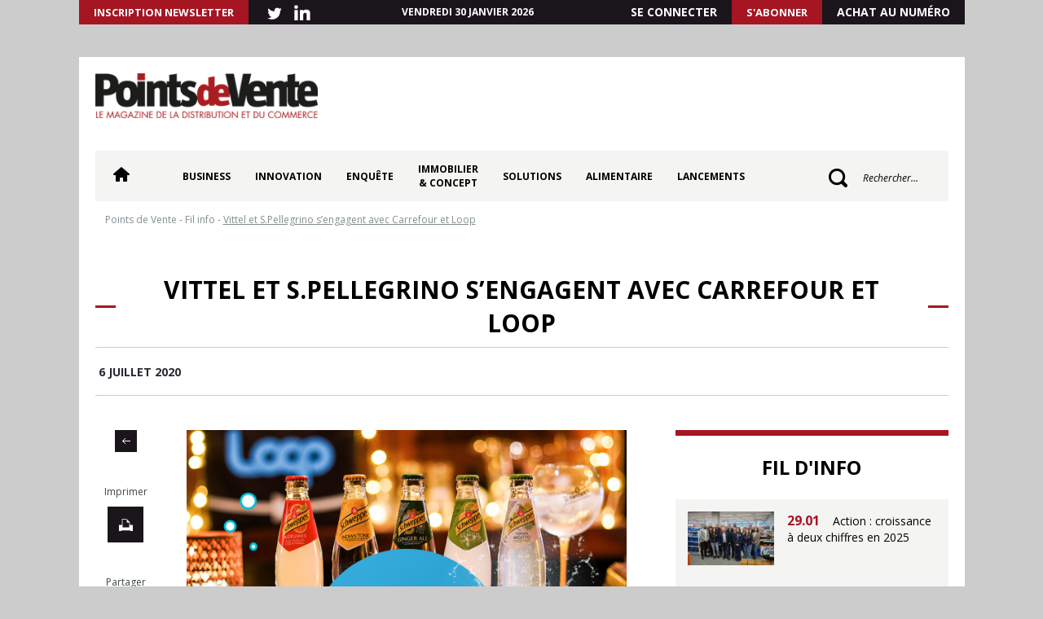

--- FILE ---
content_type: text/html; charset=UTF-8
request_url: https://pointsdevente.fr/fil-info/2020-07-06-vittel-et-s-pellegrino-sengagent-avec-carrefour-et-loop/
body_size: 18710
content:
<!DOCTYPE html>
<html lang="fr-FR">
<head>
	<meta charset="UTF-8">
	<meta name="viewport" content="width=device-width,initial-scale=1,maximum-scale=1">
	<title>Vittel et S.Pellegrino s&#039;engagent avec Carrefour et Loop - Points de Vente</title>
	<link rel="profile" href="https://gmpg.org/xfn/11">
	<link rel="pingback" href="https://pointsdevente.fr/xmlrpc.php">
	<link rel="shortcut icon" href="/favicon.ico" type="image/x-icon">
    <link rel="icon" href="/favicon.ico" type="image/x-icon">
	<meta name='robots' content='index, follow, max-image-preview:large, max-snippet:-1, max-video-preview:-1' />

	<!-- This site is optimized with the Yoast SEO plugin v26.7 - https://yoast.com/wordpress/plugins/seo/ -->
	<link rel="canonical" href="https://pointsdevente.fr/fil-info/2020-07-06-vittel-et-s-pellegrino-sengagent-avec-carrefour-et-loop/" />
	<meta property="og:locale" content="fr_FR" />
	<meta property="og:type" content="article" />
	<meta property="og:title" content="Vittel et S.Pellegrino s&#039;engagent avec Carrefour et Loop - Points de Vente" />
	<meta property="og:description" content="Vittel et S.Pellegrino s’associent à Loop et à Carrefour, pour proposer aux consommateurs une nouvelle approche de consommation grâce au système de consigne Loop, disponible sur la plateforme e-commerce de livraison à domicile de Carrefour, à Paris et en Île-de-France. Vittel et S.Pellegrino sont les premières marques du groupe Nestlé Waters et Nestlé en France [&hellip;]" />
	<meta property="og:url" content="https://pointsdevente.fr/fil-info/2020-07-06-vittel-et-s-pellegrino-sengagent-avec-carrefour-et-loop/" />
	<meta property="og:site_name" content="Points de Vente" />
	<meta property="article:modified_time" content="2021-07-06T06:41:14+00:00" />
	<meta property="og:image" content="https://pointsdevente.fr/wp-content/uploads/VISUEL-ORANGINA-SUNTORY-FRANCE-x-LOOP.png" />
	<meta property="og:image:width" content="1200" />
	<meta property="og:image:height" content="1200" />
	<meta property="og:image:type" content="image/png" />
	<meta name="twitter:card" content="summary_large_image" />
	<meta name="twitter:label1" content="Durée de lecture estimée" />
	<meta name="twitter:data1" content="2 minutes" />
	<!-- / Yoast SEO plugin. -->


<link rel='dns-prefetch' href='//pointsdevente.fr' />
<style id='wp-img-auto-sizes-contain-inline-css' type='text/css'>
img:is([sizes=auto i],[sizes^="auto," i]){contain-intrinsic-size:3000px 1500px}
/*# sourceURL=wp-img-auto-sizes-contain-inline-css */
</style>
<style id='wp-block-library-inline-css' type='text/css'>
:root{--wp-block-synced-color:#7a00df;--wp-block-synced-color--rgb:122,0,223;--wp-bound-block-color:var(--wp-block-synced-color);--wp-editor-canvas-background:#ddd;--wp-admin-theme-color:#007cba;--wp-admin-theme-color--rgb:0,124,186;--wp-admin-theme-color-darker-10:#006ba1;--wp-admin-theme-color-darker-10--rgb:0,107,160.5;--wp-admin-theme-color-darker-20:#005a87;--wp-admin-theme-color-darker-20--rgb:0,90,135;--wp-admin-border-width-focus:2px}@media (min-resolution:192dpi){:root{--wp-admin-border-width-focus:1.5px}}.wp-element-button{cursor:pointer}:root .has-very-light-gray-background-color{background-color:#eee}:root .has-very-dark-gray-background-color{background-color:#313131}:root .has-very-light-gray-color{color:#eee}:root .has-very-dark-gray-color{color:#313131}:root .has-vivid-green-cyan-to-vivid-cyan-blue-gradient-background{background:linear-gradient(135deg,#00d084,#0693e3)}:root .has-purple-crush-gradient-background{background:linear-gradient(135deg,#34e2e4,#4721fb 50%,#ab1dfe)}:root .has-hazy-dawn-gradient-background{background:linear-gradient(135deg,#faaca8,#dad0ec)}:root .has-subdued-olive-gradient-background{background:linear-gradient(135deg,#fafae1,#67a671)}:root .has-atomic-cream-gradient-background{background:linear-gradient(135deg,#fdd79a,#004a59)}:root .has-nightshade-gradient-background{background:linear-gradient(135deg,#330968,#31cdcf)}:root .has-midnight-gradient-background{background:linear-gradient(135deg,#020381,#2874fc)}:root{--wp--preset--font-size--normal:16px;--wp--preset--font-size--huge:42px}.has-regular-font-size{font-size:1em}.has-larger-font-size{font-size:2.625em}.has-normal-font-size{font-size:var(--wp--preset--font-size--normal)}.has-huge-font-size{font-size:var(--wp--preset--font-size--huge)}.has-text-align-center{text-align:center}.has-text-align-left{text-align:left}.has-text-align-right{text-align:right}.has-fit-text{white-space:nowrap!important}#end-resizable-editor-section{display:none}.aligncenter{clear:both}.items-justified-left{justify-content:flex-start}.items-justified-center{justify-content:center}.items-justified-right{justify-content:flex-end}.items-justified-space-between{justify-content:space-between}.screen-reader-text{border:0;clip-path:inset(50%);height:1px;margin:-1px;overflow:hidden;padding:0;position:absolute;width:1px;word-wrap:normal!important}.screen-reader-text:focus{background-color:#ddd;clip-path:none;color:#444;display:block;font-size:1em;height:auto;left:5px;line-height:normal;padding:15px 23px 14px;text-decoration:none;top:5px;width:auto;z-index:100000}html :where(.has-border-color){border-style:solid}html :where([style*=border-top-color]){border-top-style:solid}html :where([style*=border-right-color]){border-right-style:solid}html :where([style*=border-bottom-color]){border-bottom-style:solid}html :where([style*=border-left-color]){border-left-style:solid}html :where([style*=border-width]){border-style:solid}html :where([style*=border-top-width]){border-top-style:solid}html :where([style*=border-right-width]){border-right-style:solid}html :where([style*=border-bottom-width]){border-bottom-style:solid}html :where([style*=border-left-width]){border-left-style:solid}html :where(img[class*=wp-image-]){height:auto;max-width:100%}:where(figure){margin:0 0 1em}html :where(.is-position-sticky){--wp-admin--admin-bar--position-offset:var(--wp-admin--admin-bar--height,0px)}@media screen and (max-width:600px){html :where(.is-position-sticky){--wp-admin--admin-bar--position-offset:0px}}

/*# sourceURL=wp-block-library-inline-css */
</style><style id='global-styles-inline-css' type='text/css'>
:root{--wp--preset--aspect-ratio--square: 1;--wp--preset--aspect-ratio--4-3: 4/3;--wp--preset--aspect-ratio--3-4: 3/4;--wp--preset--aspect-ratio--3-2: 3/2;--wp--preset--aspect-ratio--2-3: 2/3;--wp--preset--aspect-ratio--16-9: 16/9;--wp--preset--aspect-ratio--9-16: 9/16;--wp--preset--color--black: #000000;--wp--preset--color--cyan-bluish-gray: #abb8c3;--wp--preset--color--white: #ffffff;--wp--preset--color--pale-pink: #f78da7;--wp--preset--color--vivid-red: #cf2e2e;--wp--preset--color--luminous-vivid-orange: #ff6900;--wp--preset--color--luminous-vivid-amber: #fcb900;--wp--preset--color--light-green-cyan: #7bdcb5;--wp--preset--color--vivid-green-cyan: #00d084;--wp--preset--color--pale-cyan-blue: #8ed1fc;--wp--preset--color--vivid-cyan-blue: #0693e3;--wp--preset--color--vivid-purple: #9b51e0;--wp--preset--gradient--vivid-cyan-blue-to-vivid-purple: linear-gradient(135deg,rgb(6,147,227) 0%,rgb(155,81,224) 100%);--wp--preset--gradient--light-green-cyan-to-vivid-green-cyan: linear-gradient(135deg,rgb(122,220,180) 0%,rgb(0,208,130) 100%);--wp--preset--gradient--luminous-vivid-amber-to-luminous-vivid-orange: linear-gradient(135deg,rgb(252,185,0) 0%,rgb(255,105,0) 100%);--wp--preset--gradient--luminous-vivid-orange-to-vivid-red: linear-gradient(135deg,rgb(255,105,0) 0%,rgb(207,46,46) 100%);--wp--preset--gradient--very-light-gray-to-cyan-bluish-gray: linear-gradient(135deg,rgb(238,238,238) 0%,rgb(169,184,195) 100%);--wp--preset--gradient--cool-to-warm-spectrum: linear-gradient(135deg,rgb(74,234,220) 0%,rgb(151,120,209) 20%,rgb(207,42,186) 40%,rgb(238,44,130) 60%,rgb(251,105,98) 80%,rgb(254,248,76) 100%);--wp--preset--gradient--blush-light-purple: linear-gradient(135deg,rgb(255,206,236) 0%,rgb(152,150,240) 100%);--wp--preset--gradient--blush-bordeaux: linear-gradient(135deg,rgb(254,205,165) 0%,rgb(254,45,45) 50%,rgb(107,0,62) 100%);--wp--preset--gradient--luminous-dusk: linear-gradient(135deg,rgb(255,203,112) 0%,rgb(199,81,192) 50%,rgb(65,88,208) 100%);--wp--preset--gradient--pale-ocean: linear-gradient(135deg,rgb(255,245,203) 0%,rgb(182,227,212) 50%,rgb(51,167,181) 100%);--wp--preset--gradient--electric-grass: linear-gradient(135deg,rgb(202,248,128) 0%,rgb(113,206,126) 100%);--wp--preset--gradient--midnight: linear-gradient(135deg,rgb(2,3,129) 0%,rgb(40,116,252) 100%);--wp--preset--font-size--small: 13px;--wp--preset--font-size--medium: 20px;--wp--preset--font-size--large: 36px;--wp--preset--font-size--x-large: 42px;--wp--preset--spacing--20: 0.44rem;--wp--preset--spacing--30: 0.67rem;--wp--preset--spacing--40: 1rem;--wp--preset--spacing--50: 1.5rem;--wp--preset--spacing--60: 2.25rem;--wp--preset--spacing--70: 3.38rem;--wp--preset--spacing--80: 5.06rem;--wp--preset--shadow--natural: 6px 6px 9px rgba(0, 0, 0, 0.2);--wp--preset--shadow--deep: 12px 12px 50px rgba(0, 0, 0, 0.4);--wp--preset--shadow--sharp: 6px 6px 0px rgba(0, 0, 0, 0.2);--wp--preset--shadow--outlined: 6px 6px 0px -3px rgb(255, 255, 255), 6px 6px rgb(0, 0, 0);--wp--preset--shadow--crisp: 6px 6px 0px rgb(0, 0, 0);}:where(.is-layout-flex){gap: 0.5em;}:where(.is-layout-grid){gap: 0.5em;}body .is-layout-flex{display: flex;}.is-layout-flex{flex-wrap: wrap;align-items: center;}.is-layout-flex > :is(*, div){margin: 0;}body .is-layout-grid{display: grid;}.is-layout-grid > :is(*, div){margin: 0;}:where(.wp-block-columns.is-layout-flex){gap: 2em;}:where(.wp-block-columns.is-layout-grid){gap: 2em;}:where(.wp-block-post-template.is-layout-flex){gap: 1.25em;}:where(.wp-block-post-template.is-layout-grid){gap: 1.25em;}.has-black-color{color: var(--wp--preset--color--black) !important;}.has-cyan-bluish-gray-color{color: var(--wp--preset--color--cyan-bluish-gray) !important;}.has-white-color{color: var(--wp--preset--color--white) !important;}.has-pale-pink-color{color: var(--wp--preset--color--pale-pink) !important;}.has-vivid-red-color{color: var(--wp--preset--color--vivid-red) !important;}.has-luminous-vivid-orange-color{color: var(--wp--preset--color--luminous-vivid-orange) !important;}.has-luminous-vivid-amber-color{color: var(--wp--preset--color--luminous-vivid-amber) !important;}.has-light-green-cyan-color{color: var(--wp--preset--color--light-green-cyan) !important;}.has-vivid-green-cyan-color{color: var(--wp--preset--color--vivid-green-cyan) !important;}.has-pale-cyan-blue-color{color: var(--wp--preset--color--pale-cyan-blue) !important;}.has-vivid-cyan-blue-color{color: var(--wp--preset--color--vivid-cyan-blue) !important;}.has-vivid-purple-color{color: var(--wp--preset--color--vivid-purple) !important;}.has-black-background-color{background-color: var(--wp--preset--color--black) !important;}.has-cyan-bluish-gray-background-color{background-color: var(--wp--preset--color--cyan-bluish-gray) !important;}.has-white-background-color{background-color: var(--wp--preset--color--white) !important;}.has-pale-pink-background-color{background-color: var(--wp--preset--color--pale-pink) !important;}.has-vivid-red-background-color{background-color: var(--wp--preset--color--vivid-red) !important;}.has-luminous-vivid-orange-background-color{background-color: var(--wp--preset--color--luminous-vivid-orange) !important;}.has-luminous-vivid-amber-background-color{background-color: var(--wp--preset--color--luminous-vivid-amber) !important;}.has-light-green-cyan-background-color{background-color: var(--wp--preset--color--light-green-cyan) !important;}.has-vivid-green-cyan-background-color{background-color: var(--wp--preset--color--vivid-green-cyan) !important;}.has-pale-cyan-blue-background-color{background-color: var(--wp--preset--color--pale-cyan-blue) !important;}.has-vivid-cyan-blue-background-color{background-color: var(--wp--preset--color--vivid-cyan-blue) !important;}.has-vivid-purple-background-color{background-color: var(--wp--preset--color--vivid-purple) !important;}.has-black-border-color{border-color: var(--wp--preset--color--black) !important;}.has-cyan-bluish-gray-border-color{border-color: var(--wp--preset--color--cyan-bluish-gray) !important;}.has-white-border-color{border-color: var(--wp--preset--color--white) !important;}.has-pale-pink-border-color{border-color: var(--wp--preset--color--pale-pink) !important;}.has-vivid-red-border-color{border-color: var(--wp--preset--color--vivid-red) !important;}.has-luminous-vivid-orange-border-color{border-color: var(--wp--preset--color--luminous-vivid-orange) !important;}.has-luminous-vivid-amber-border-color{border-color: var(--wp--preset--color--luminous-vivid-amber) !important;}.has-light-green-cyan-border-color{border-color: var(--wp--preset--color--light-green-cyan) !important;}.has-vivid-green-cyan-border-color{border-color: var(--wp--preset--color--vivid-green-cyan) !important;}.has-pale-cyan-blue-border-color{border-color: var(--wp--preset--color--pale-cyan-blue) !important;}.has-vivid-cyan-blue-border-color{border-color: var(--wp--preset--color--vivid-cyan-blue) !important;}.has-vivid-purple-border-color{border-color: var(--wp--preset--color--vivid-purple) !important;}.has-vivid-cyan-blue-to-vivid-purple-gradient-background{background: var(--wp--preset--gradient--vivid-cyan-blue-to-vivid-purple) !important;}.has-light-green-cyan-to-vivid-green-cyan-gradient-background{background: var(--wp--preset--gradient--light-green-cyan-to-vivid-green-cyan) !important;}.has-luminous-vivid-amber-to-luminous-vivid-orange-gradient-background{background: var(--wp--preset--gradient--luminous-vivid-amber-to-luminous-vivid-orange) !important;}.has-luminous-vivid-orange-to-vivid-red-gradient-background{background: var(--wp--preset--gradient--luminous-vivid-orange-to-vivid-red) !important;}.has-very-light-gray-to-cyan-bluish-gray-gradient-background{background: var(--wp--preset--gradient--very-light-gray-to-cyan-bluish-gray) !important;}.has-cool-to-warm-spectrum-gradient-background{background: var(--wp--preset--gradient--cool-to-warm-spectrum) !important;}.has-blush-light-purple-gradient-background{background: var(--wp--preset--gradient--blush-light-purple) !important;}.has-blush-bordeaux-gradient-background{background: var(--wp--preset--gradient--blush-bordeaux) !important;}.has-luminous-dusk-gradient-background{background: var(--wp--preset--gradient--luminous-dusk) !important;}.has-pale-ocean-gradient-background{background: var(--wp--preset--gradient--pale-ocean) !important;}.has-electric-grass-gradient-background{background: var(--wp--preset--gradient--electric-grass) !important;}.has-midnight-gradient-background{background: var(--wp--preset--gradient--midnight) !important;}.has-small-font-size{font-size: var(--wp--preset--font-size--small) !important;}.has-medium-font-size{font-size: var(--wp--preset--font-size--medium) !important;}.has-large-font-size{font-size: var(--wp--preset--font-size--large) !important;}.has-x-large-font-size{font-size: var(--wp--preset--font-size--x-large) !important;}
/*# sourceURL=global-styles-inline-css */
</style>

<style id='classic-theme-styles-inline-css' type='text/css'>
/*! This file is auto-generated */
.wp-block-button__link{color:#fff;background-color:#32373c;border-radius:9999px;box-shadow:none;text-decoration:none;padding:calc(.667em + 2px) calc(1.333em + 2px);font-size:1.125em}.wp-block-file__button{background:#32373c;color:#fff;text-decoration:none}
/*# sourceURL=/wp-includes/css/classic-themes.min.css */
</style>
<link rel='stylesheet' id='fontawesome-five-css-css' href='https://pointsdevente.fr/wp-content/plugins/accesspress-social-counter/css/fontawesome-all.css?ver=1.9.2' type='text/css' media='all' />
<link rel='stylesheet' id='apsc-frontend-css-css' href='https://pointsdevente.fr/wp-content/plugins/accesspress-social-counter/css/frontend.css?ver=1.9.2' type='text/css' media='all' />
<link rel='stylesheet' id='crp-public-css' href='https://pointsdevente.fr/wp-content/plugins/custom-related-posts/dist/public.css?ver=1.8.0' type='text/css' media='all' />
<link rel='stylesheet' id='lc-bxslider-css' href='https://pointsdevente.fr/wp-content/themes/pdv/css/jquery.bxslider.css?ver=1599133663' type='text/css' media='all' />
<link rel='stylesheet' id='lc-style-css' href='https://pointsdevente.fr/wp-content/themes/pdv/style.css?ver=1757060459' type='text/css' media='all' />
<link rel='stylesheet' id='lc-print-css' href='https://pointsdevente.fr/wp-content/themes/pdv/css/print.css?ver=1599133663' type='text/css' media='print' />
<link rel='stylesheet' id='relevanssi-live-search-css' href='https://pointsdevente.fr/wp-content/plugins/relevanssi-live-ajax-search/assets/styles/style.css?ver=2.5' type='text/css' media='all' />
<link rel='stylesheet' id='sib-front-css-css' href='https://pointsdevente.fr/wp-content/plugins/mailin/css/mailin-front.css?ver=6.9' type='text/css' media='all' />
<script type="text/javascript" src="https://pointsdevente.fr/wp-includes/js/jquery/jquery.min.js?ver=3.7.1" id="jquery-core-js"></script>
<script type="text/javascript" src="https://pointsdevente.fr/wp-includes/js/jquery/jquery-migrate.min.js?ver=3.4.1" id="jquery-migrate-js"></script>
<script type="text/javascript" id="lc-global-js-extra">
/* <![CDATA[ */
var ajaxurl = "https://pointsdevente.fr/wp-admin/admin-ajax.php";
//# sourceURL=lc-global-js-extra
/* ]]> */
</script>
<script type="text/javascript" src="https://pointsdevente.fr/wp-content/themes/pdv/js/global.js?ver=1" id="lc-global-js"></script>
<script type="text/javascript" id="sib-front-js-js-extra">
/* <![CDATA[ */
var sibErrMsg = {"invalidMail":"Veuillez entrer une adresse e-mail valide.","requiredField":"Veuillez compl\u00e9ter les champs obligatoires.","invalidDateFormat":"Veuillez entrer une date valide.","invalidSMSFormat":"Veuillez entrer une num\u00e9ro de t\u00e9l\u00e9phone valide."};
var ajax_sib_front_object = {"ajax_url":"https://pointsdevente.fr/wp-admin/admin-ajax.php","ajax_nonce":"e32daeb90d","flag_url":"https://pointsdevente.fr/wp-content/plugins/mailin/img/flags/"};
//# sourceURL=sib-front-js-js-extra
/* ]]> */
</script>
<script type="text/javascript" src="https://pointsdevente.fr/wp-content/plugins/mailin/js/mailin-front.js?ver=1762162164" id="sib-front-js-js"></script>
<link rel="https://api.w.org/" href="https://pointsdevente.fr/wp-json/" /><link rel="EditURI" type="application/rsd+xml" title="RSD" href="https://pointsdevente.fr/xmlrpc.php?rsd" />
<meta name="generator" content="WordPress 6.9" />
<link rel='shortlink' href='https://pointsdevente.fr/?p=104553' />

<!-- This site is using AdRotate Professional v5.26.1 to display their advertisements - https://ajdg.solutions/ -->
<!-- AdRotate CSS -->
<style type="text/css" media="screen">
	.g { margin:0px; padding:0px; overflow:hidden; line-height:1; zoom:1; }
	.g img { height:auto; }
	.g-col { position:relative; float:left; }
	.g-col:first-child { margin-left: 0; }
	.g-col:last-child { margin-right: 0; }
	.g-wall { display:block; position:fixed; left:0; top:0; width:100%; height:100%; z-index:-1; }
	.woocommerce-page .g, .bbpress-wrapper .g { margin: 20px auto; clear:both; }
	@media only screen and (max-width: 480px) {
		.g-col, .g-dyn, .g-single { width:100%; margin-left:0; margin-right:0; }
		.woocommerce-page .g, .bbpress-wrapper .g { margin: 10px auto; }
	}
</style>
<!-- /AdRotate CSS -->



<script type="application/ld+json" class="saswp-schema-markup-output">
[{"@context":"https:\/\/schema.org\/","@type":"BreadcrumbList","@id":"https:\/\/pointsdevente.fr\/fil-info\/2020-07-06-vittel-et-s-pellegrino-sengagent-avec-carrefour-et-loop\/#breadcrumb","itemListElement":[{"@type":"ListItem","position":1,"item":{"@id":"https:\/\/pointsdevente.fr","name":"Points de Vente"}},{"@type":"ListItem","position":2,"item":{"@id":"https:\/\/pointsdevente.fr\/fil-info\/","name":"Fil info"}},{"@type":"ListItem","position":3,"item":{"@id":"https:\/\/pointsdevente.fr\/fil-info\/2020-07-06-vittel-et-s-pellegrino-sengagent-avec-carrefour-et-loop\/","name":"Vittel et S.Pellegrino  s&#8217;engagent avec Carrefour et Loop"}}]},

{"@context":"https:\/\/schema.org\/","@type":"NewsArticle","@id":"https:\/\/pointsdevente.fr\/fil-info\/2020-07-06-vittel-et-s-pellegrino-sengagent-avec-carrefour-et-loop\/#newsarticle","url":"https:\/\/pointsdevente.fr\/fil-info\/2020-07-06-vittel-et-s-pellegrino-sengagent-avec-carrefour-et-loop\/","headline":"Vittel et S.Pellegrino  s&#8217;engagent avec Carrefour et Loop","mainEntityOfPage":"https:\/\/pointsdevente.fr\/fil-info\/2020-07-06-vittel-et-s-pellegrino-sengagent-avec-carrefour-et-loop\/","datePublished":"2020-07-06T09:51:14+02:00","dateModified":"2021-07-06T08:41:14+02:00","description":"Vittel et S.Pellegrino s\u2019associent \u00e0 Loop et \u00e0 Carrefour, pour proposer aux consommateurs une nouvelle approche de consommation gr\u00e2ce au syst\u00e8me de consigne Loop, disponible sur la plateforme e-commerce de livraison \u00e0 domicile de Carrefour, \u00e0 Paris et en \u00cele-de-France. Vittel et S.Pellegrino sont les premi\u00e8res marques du groupe Nestl\u00e9 Waters et Nestl\u00e9 en France","articleSection":"","articleBody":"Vittel et S.Pellegrino s\u2019associent \u00e0 Loop et \u00e0 Carrefour, pour proposer aux consommateurs une nouvelle approche de consommation gr\u00e2ce au syst\u00e8me de consigne Loop, disponible sur la plateforme e-commerce de livraison \u00e0 domicile de Carrefour, \u00e0 Paris et en \u00cele-de-France. Vittel et S.Pellegrino sont les premi\u00e8res marques du groupe Nestl\u00e9 Waters et Nestl\u00e9 en France \u00e0 rejoindre Carrefour et Loop dans cette d\u00e9marche innovante. Les bouteilles d\u2019eau min\u00e9rale naturelle Vittel et S.Pellegrino 1L verre seront disponibles sur le site internet carrefour.fr pour une livraison \u00e0 domicile \u00e0 Paris ou en \u00cele-de-France. Une fois consomm\u00e9es, les bouteilles seront ensuite collect\u00e9es, nettoy\u00e9es, re-remplies et disponibles \u00e0 nouveau sur la plateforme. Vittel et S.Pellegrino \u00e0 l\u2019\u00e8re d\u2019un nouveau mode de consommation  Syst\u00e8me de consigne inclus  Ce dispositif initi\u00e9 par Loop est rendu possible gr\u00e2ce \u00e0 la mise en place d\u2019un syst\u00e8me de consigne dont le montant (0,21\u20ac TTC) est inclus dans le prix d\u2019achat et rendu au consommateur une fois la bouteille retourn\u00e9e. \u00ab L\u2019arriv\u00e9e de Vittel et S.Pellegrino sur cette plateforme d\u2019e-commerce nous ouvre de nouvelles perspectives de distribution pour la consommation \u00e0 domicile en s\u2019appuyant sur l\u2019\u00e9conomie du r\u00e9emploi. Cette collaboration illustre notre volont\u00e9 d\u2019accompagner nos clients dans tout projet commercial innovant s\u2019inscrivant au c\u0153ur de nos engagements RSE\u00bb, a d\u00e9clar\u00e9 Franck Issayan, Directeur Commercial de Nestl\u00e9 Waters. En parall\u00e8le de ce nouveau partenariat qui met en valeur les formats en verre consign\u00e9, Nestl\u00e9 Waters continue d\u2019engager ses marques dans une d\u00e9marche d\u2019\u00e9conomie circulaire avec l\u2019int\u00e9gration de mati\u00e8re plastique recycl\u00e9e dans ses emballages. Les derniers exemples sont les lancements de Vittel 75 cl et 2L compos\u00e9s \u00e0 100%* de plastique recycl\u00e9 (rPET) \u2013 et toujours 100 % recyclables \u2013 issus de bouteilles tri\u00e9es et recycl\u00e9es.  100% recyclables ou r\u00e9utilisables  L\u2019ensemble de ces actions a pour ambition de favoriser un cercle vertueux o\u00f9 les bouteilles ne deviennent jamais des d\u00e9chets mais de nouvelles ressources. \u00ab Ce partenariat avec Carrefour et Loop, proposant \u00e0 nos consommateurs des bouteilles en verre consign\u00e9es, est un nouvel exemple d\u2019actions men\u00e9es par Nestl\u00e9 Waters en faveur d\u2019une \u00e9conomie circulaire. L\u2019ensemble de nos \u00e9quipes se mobilise pour explorer toutes les pistes afin de diminuer l\u2019impact environnemental de nos packagings. \u00bb a affirm\u00e9 Fran\u00e7oise Bresson, Directrice RSE et communication de Nestl\u00e9 Waters. Une gamme Nestl\u00e9 Waters d\u00e9j\u00e0 \u00e0 l\u2019\u00e8re de l\u2019\u00e9conomie circulaire R\u00e9duire l\u2019empreinte environnementale de ses emballages : une priorit\u00e9 pour Nestl\u00e9 Waters. Cet engagement s\u2019applique tout au long du cycle de vie du produit : de la conception d\u2019emballages 100 % recyclables ou r\u00e9utilisables \u00e0 la gestion de la fin de vie des produits.","keywords":"","name":"Vittel et S.Pellegrino  s&#8217;engagent avec Carrefour et Loop","thumbnailUrl":"https:\/\/pointsdevente.fr\/wp-content\/uploads\/VISUEL-ORANGINA-SUNTORY-FRANCE-x-LOOP-150x150.png","wordCount":"423","timeRequired":"PT1M52S","mainEntity":{"@type":"WebPage","@id":"https:\/\/pointsdevente.fr\/fil-info\/2020-07-06-vittel-et-s-pellegrino-sengagent-avec-carrefour-et-loop\/"},"author":{"@type":"Person","name":"C\u00e9cile","url":"https:\/\/pointsdevente.fr\/author\/cbuffard_admin\/","sameAs":[],"image":{"@type":"ImageObject","url":"https:\/\/secure.gravatar.com\/avatar\/863eef60846af201da2dd06e18cbb96a6bc946e5d64c89556101f78eb151361c?s=96&d=mm&r=g","height":96,"width":96}},"editor":{"@type":"Person","name":"C\u00e9cile","url":"https:\/\/pointsdevente.fr\/author\/cbuffard_admin\/","sameAs":[],"image":{"@type":"ImageObject","url":"https:\/\/secure.gravatar.com\/avatar\/863eef60846af201da2dd06e18cbb96a6bc946e5d64c89556101f78eb151361c?s=96&d=mm&r=g","height":96,"width":96}},"publisher":{"@type":"Organization","name":"Points de Vente","url":"https:\/\/pointsdevente.fr","logo":{"@type":"ImageObject","url":"https:\/\/pointsdevente.fr\/wp-content\/uploads\/logo.png","width":286,"height":58}},"image":[{"@type":"ImageObject","@id":"https:\/\/pointsdevente.fr\/fil-info\/2020-07-06-vittel-et-s-pellegrino-sengagent-avec-carrefour-et-loop\/#primaryimage","url":"https:\/\/pointsdevente.fr\/wp-content\/uploads\/VISUEL-ORANGINA-SUNTORY-FRANCE-x-LOOP.png","width":"1200","height":"1200"},{"@type":"ImageObject","url":"https:\/\/pointsdevente.fr\/wp-content\/uploads\/VISUEL-ORANGINA-SUNTORY-FRANCE-x-LOOP-1200x900.png","width":"1200","height":"900"},{"@type":"ImageObject","url":"https:\/\/pointsdevente.fr\/wp-content\/uploads\/VISUEL-ORANGINA-SUNTORY-FRANCE-x-LOOP-1200x675.png","width":"1200","height":"675"},{"@type":"ImageObject","url":"https:\/\/pointsdevente.fr\/wp-content\/uploads\/VISUEL-ORANGINA-SUNTORY-FRANCE-x-LOOP.png","width":"1200","height":"1200"}]}]
</script>

<style type="text/css">.crp-list{
	display: flex;
  	align-items: flex-start;
  	justify-content: space-between;
  	margin-bottom: 40px;
  	flex-direction: column;
}

.crp-list li{
	width: 100%;
}

.crp-list-title{
    font-weight: bold!important;
    font-size: 26px!important;
    padding-top: 25px;
    padding-bottom: 30px;
    color: #000!important;
      font-family: 'Open Sans', sans-serif;
  text-transform: inherit!important;
  font-style: italic!important
}

.crp-list-item-image img{
  margin:0
}

.crp-list-item-image a:hover img{
	-webkit-transform: scale(1);
	transform: scale(1);
	-webkit-transition: .3s ease-in-out;
	transition: .3s ease-in-out;
}

.crp-list-item-image a:hover img{
	-webkit-transform: scale(1.1);
	transform: scale(1.1);
}

.crp-list-item-title{
	margin-left: 15px!important;
  	font-weight: bold!important;
  	font-style:italic!important; 
    color: #a61522!important;
    font-size: 22px!important;
  	display: flex;
  	align-items: center;
    line-height: 21px!important;
}

.crp-list-item-title a{
    color: #a61522!important;
}

.crp-list-item-title a:hover{
	color: #a61522
}

@media screen and (min-width: 1024px){
  .crp-list li{
 	flex-direction: row!important;
}
}
</style>		<style type="text/css" id="wp-custom-css">
			/* BREVO */

input.sib-email-area{
		background: #fff;
    -webkit-appearance: none;
    font-family: 'Open Sans', sans-serif;
    font-size: 14px;
    color: #000;
		padding: 5px 5px 5px 15px;
	  width: 100%;
    height: 42px;
    border: 1px solid #fff;
}

.sib-default-btn{
	font-size: 14px!important;
    font-weight: bold!important;
    color: #fff!important²;
    padding: 10px 27px!important;
    border: 10px solid #fff!important;
	height: auto!important;
    text-transform: uppercase;
    background: #a61522!important;
    cursor: pointer!important;
    display: inline-block;
}

/* SIDEBAR */

.a-26{
	margin-top: 30px;
	margin-bottom: 30px;
}

#block-pub-2 ul{
		margin-top: 100px;
}
.g-6{
	margin: auto;
}

#header .wrap{
	margin-top: 40px;	
}

body:not(.home) #sidebar .encart{
	display: flex;
	align-items: center;
	justify-content: flex-start;
	flex-direction: column;
}

body:not(.home) #sidebar .encart aside:nth-child(2){
	margin-top: 100px;
}

body.category .sidebar > #sidebar, body.single .sidebar > #sidebar, body.page .sidebar > #sidebar{
background-color: transparent;
}

#sidebar .related{margin-bottom: 30px;}

#sidebar .vrsdlhaqkb > div{text-align: center;}

body.single-au_quotidien #sidebar .quotidien .ticker{background-color: #f4f4f2 }

.widget_execphp{
	margin-bottom: 10px;
}

.widget_execphp #sidebar, .widget_execphp #sidebar .pad{
	background-color: #000!important;
}

.widget_execphp #sidebar .titre{
	color: #fff
}

body.category #sidebar .apsa-embed-cont, body.single #sidebar .apsa-embed-cont, body.page #sidebar .apsa-embed-cont{
	height: inherit!important;
	margin-bottom: 30px;
}

/*** FIL INFO ***/

body.home #slider img{
	width: 202px;
	height: 135px;
}

/* MESSAGE TEMPORAIRE */

#message-temporaire{
	display: none;
}

/*** ARTICLE HOME ***/

body.home .categorie .wrap > .row .post .img{
	height: 223.25px;
}

body.home .categorie .wrap > .row .post .img a{
	display: flex;
	align-items: flex-end;
	justify-content: center;
}

/*** CONTENT LISTE ***/

.single-content .content .titre a{
	font-size: 26px;
	color: #a61522;
	line-height: 26px;
	font-weight: bold;
}

.post .chef{
	font-size: 18px!important;
	color: #1a151a;
	font-weight: normal;
}

/*** ARTICLE LIES ***/

body.single #related .post .img{
	flex: 1;
}

body.single #related .post .img img{
	height: 110px;
}

body.single #related .post .body{
	flex: 2;
}

#block-crp{
	background: #fafafb;
    padding-bottom: 46px;
    border-bottom: 3px solid #9a1513;
	padding-left: 10px;
	padding-right: 10px;
}

/*** FOOTER ***/

.rs-footer img{
	width: 16px;
	height: 16px;
}

/*** RESPONSIVE ***/

@media screen and (max-width: 480px){
	#message-temporaire{
		margin-top: 60px;
	}
}

@media screen and (max-width: 767px){
	html, body{
		background-color: transparent!important;
	}
}

@media screen and (min-width: 768px){
	#header .relevanssi-live-search-results{
		top: 65px!important;
		left: -296px!important;
		width: 400px!important;
	}
	
	#content .relevanssi-live-search-results{
		top: 100px!important;
		left: 0!important;
	}
}

#search_results #content{
	width: 100%!important;
}		</style>
			<link href="https://fonts.googleapis.com/css?family=Open+Sans:300,400,400i,600,600i,700,800" rel="stylesheet"> 
	<link rel="icon" href="/favicon.ico" type="image/x-icon; charset=binary">
	<!-- Google Tag Manager -->
<script>(function(w,d,s,l,i){w[l]=w[l]||[];w[l].push({'gtm.start':
new Date().getTime(),event:'gtm.js'});var f=d.getElementsByTagName(s)[0],
j=d.createElement(s),dl=l!='dataLayer'?'&l='+l:'';j.async=true;j.src=
'https://www.googletagmanager.com/gtm.js?id='+i+dl;f.parentNode.insertBefore(j,f);
})(window,document,'script','dataLayer','GTM-WXH82J6');</script>
<!-- End Google Tag Manager -->
<script>
  (function(i,s,o,g,r,a,m){i['GoogleAnalyticsObject']=r;i[r]=i[r]||function(){
  (i[r].q=i[r].q||[]).push(arguments)},i[r].l=1*new Date();a=s.createElement(o),
  m=s.getElementsByTagName(o)[0];a.async=1;a.src=g;m.parentNode.insertBefore(a,m)
  })(window,document,'script','https://www.google-analytics.com/analytics.js','ga');

    ga('create', 'UA-135444243-1', 'auto');
  ga('set', 'dimension1', 'Invité');
    ga('create', 'UA-5892139-2', 'auto','clientTracker');
  ga('clientTracker.set', 'dimension1', 'Invité');
  
      	ga('send', 'pageview');
  	ga('clientTracker.send', 'pageview');
  </script>


<!-- Global site tag (gtag.js) - Google Analytics -->
<script async src="https://www.googletagmanager.com/gtag/js?id=UA-135444243-1"></script>
<script>
  window.dataLayer = window.dataLayer || [];
  function gtag(){dataLayer.push(arguments);}
  gtag('js', new Date());

  gtag('config', 'UA-135444243-1');
</script>	

<!-- ouverture nouvelle onglet ' _blank' conflit -->
<script> 
    function newTab() { 
   		window.open('https://www.boutiquepointsdevente.fr/', '_blank', 'toolbar=0,location=0,menubar=0'); 
    } 
</script> 

<script type="text/javascript">
(function(){
  var s = document.createElement('script');
  s.type = 'text/javascript';
  s.async = true;
  s.src = 'https://a1.adform.net/adfscript/?bn=85474185';
  var h = document.getElementsByTagName('head')[0] || document.body;
  h.appendChild(s);
})();
</script>

</head>

<body class="wp-singular au_quotidien-template-default single single-au_quotidien postid-104553 wp-theme-pdv nolog">

<!-- Google Tag Manager (noscript) -->
<noscript><iframe src="https://www.googletagmanager.com/ns.html?id=GTM-WXH82J6"
height="0" width="0" style="display:none;visibility:hidden"></iframe></noscript>
<!-- End Google Tag Manager (noscript) -->
	
	
<div id="overallcache"></div>	
<!-- Soit il n&#039;y a pas de bannières, ils sont desactivées ou pas qualifiées pour cet endroit! --> 
<div id="wrap">
<p id="message-temporaire" style="line-height: 15px;background-color: #fff;color: #000;font-size: 13px;font-weight: 600;text-align: center;padding: 3px 8px">Dû à des opérations de maintenance, il est possible que notre site rencontre temporairement des problèmes de fonctionnement ou de connexion pour nos abonnés. Nous nous en excusons et vous invitons à nous contacter pour tous problèmes.</p>
	<div id="sitetop">	
		<div class="fondg"></div>
		<div class="wrap">
			<div class="left">
				<div class="triggermobile">menu</div>
				<a href="" class="nl btn popuptrigger" rel=".newsletter">INSCRIPTION NEWSLETTER</a>
				<!-- Update nicowebmaster 17-11-20
					<a class="network fb" href="#" target="_blank"></a>
					<a target="_blank" class="network google" href=""></a><a target="_blank" class="network rss" href="https://pointsdevente.fr/feed/"></a>
				-->
				<a target="_blank" class="network twitter" href="https://twitter.com/PointsdeVente"></a>
				<a target="_blank" class="network" href="https://www.linkedin.com/company/hhhh"><img src="/wp-content/themes/pdv/images/linkedin.png" width="25" height="25" alt="Linkedin Pointsdevente" title="Linkedin Pointsdevente" /></a>
			</div>
			<div class="center">vendredi 30 janvier 2026</div>
			<div class="right">
									<a class="btn popuptrigger" rel=".login" href="">Se connecter</a><a class="jaune btn" id="abonnement-header" href="https://www.boutiquepointsdevente.fr" target="_blank">S'abonner</a><a class="btn" href="https://www.boutiquepointsdevente.fr/common/categories/5501" target="_blank">Achat au numéro</a>
							</div>
		</div>
		<div class="fondd"></div>
	</div>
	
	<div id="headermobile">
		<div class="wrap">
		<div class="top">
			<div class="triggermobile">menu</div>
			<a href="/" class="home"></a>
							<a class="abo" href="https://www.boutiquepointsdevente.fr">Je m'abonne</a>
				<a class="user popuptrigger" href="" rel=".login"></a>
					</div>
		<div class="bottom">
			<div class="search"><span class="ico"></span>
				<div class="searchform">
					<form role="search" method="get" class="search-form" action="https://pointsdevente.fr/">
				<label>
					<span class="screen-reader-text">Rechercher :</span>
					<input type="search" class="search-field" placeholder="Rechercher…" value="" name="s" data-rlvlive="true" data-rlvparentel="#rlvlive_1" data-rlvconfig="default" />
				</label>
				<input type="submit" class="search-submit" value="Rechercher" />
			<span class="relevanssi-live-search-instructions">Quand les résultats de l'auto-complétion sont disponibles, utilisez les flèches haut et bas pour évaluer entrer pour aller à la page désirée. Utilisateurs et utilisatrices d‘appareils tactiles, explorez en touchant ou par des gestes de balayage.</span><div id="rlvlive_1"></div></form>				</div>
			</div>
		</div>
		</div>
	</div>
	<div id="logoprint"><img src="https://pointsdevente.fr/wp-content/themes/pdv/images/logo.png" /></div>
	<div class="pad">
		<div id="header">
			<div class="wrap">
				<div class="row1">
					
										
					<a class="logo" href="https://pointsdevente.fr" ><img src="https://pointsdevente.fr/wp-content/themes/pdv/images/logo.png" /></a>
					
										
					<div class="pub">
						<aside id="ndwzndfiyn-19" class="widget ndwzndfiyn"><ul><li><!-- Erreur, Ad (n/a) n’est pas disponible pour le moment en raison de calendrier / budgétisation / géolocalisation / restrictions mobiles! --></li></ul></aside>					</div>
				</div>
			</div>
			
			<div id="navtop">
				<div class="wrap">
					
					<div class="triggermobile">menu</div>
					
					<a href="/" class="home"></a>
					
					<div class="menu-main-def-container"><ul id="menu-main-def" class="nav-menu"><li id="nav-menu-item-124323" class="main-menu-item  menu-item-even menu-item-depth-0 menu-item menu-item-type-taxonomy menu-item-object-category menu-item-has-children"><a href="https://pointsdevente.fr/categorie/pdv-business/" class="menu-link main-menu-link">Business</a>
<ul class="sub-menu menu-odd  menu-depth-1">
	<li id="nav-menu-item-124324" class="sub-menu-item  menu-item-odd menu-item-depth-1 menu-item menu-item-type-taxonomy menu-item-object-category"><a href="https://pointsdevente.fr/categorie/pdv-business/actualites-business/" class="menu-link sub-menu-link">Actualités</a></li>
	<li id="nav-menu-item-127702" class="sub-menu-item  menu-item-odd menu-item-depth-1 menu-item menu-item-type-taxonomy menu-item-object-category"><a href="https://pointsdevente.fr/categorie/communication/" class="menu-link sub-menu-link">Marketing</a></li>
	<li id="nav-menu-item-127706" class="sub-menu-item  menu-item-odd menu-item-depth-1 menu-item menu-item-type-taxonomy menu-item-object-category"><a href="https://pointsdevente.fr/categorie/pdv-business/rd/" class="menu-link sub-menu-link">R&amp;D</a></li>
</ul>
</li>
<li id="nav-menu-item-127703" class="main-menu-item  menu-item-even menu-item-depth-0 menu-item menu-item-type-custom menu-item-object-custom menu-item-has-children"><a href="#" class="menu-link main-menu-link">Innovation</a>
<ul class="sub-menu menu-odd  menu-depth-1">
	<li id="nav-menu-item-127705" class="sub-menu-item  menu-item-odd menu-item-depth-1 menu-item menu-item-type-taxonomy menu-item-object-category"><a href="https://pointsdevente.fr/categorie/pdv-business/strategie/" class="menu-link sub-menu-link">Stratégie</a></li>
	<li id="nav-menu-item-127704" class="sub-menu-item  menu-item-odd menu-item-depth-1 menu-item menu-item-type-taxonomy menu-item-object-category"><a href="https://pointsdevente.fr/categorie/pdv-business/innovation-business/" class="menu-link sub-menu-link">Innovation</a></li>
</ul>
</li>
<li id="nav-menu-item-124333" class="main-menu-item  menu-item-even menu-item-depth-0 menu-item menu-item-type-taxonomy menu-item-object-category"><a href="https://pointsdevente.fr/categorie/enquete/" class="menu-link main-menu-link">Enquête</a></li>
<li id="nav-menu-item-127722" class="main-menu-item  menu-item-even menu-item-depth-0 menu-item menu-item-type-taxonomy menu-item-object-category"><a href="https://pointsdevente.fr/categorie/immobilier-concept/" class="menu-link main-menu-link"><span>Immobilier</span> <span>&amp; Concept</span></a></li>
<li id="nav-menu-item-124334" class="main-menu-item  menu-item-even menu-item-depth-0 menu-item menu-item-type-taxonomy menu-item-object-category menu-item-has-children"><a href="https://pointsdevente.fr/categorie/solutions/" class="menu-link main-menu-link">Solutions</a>
<ul class="sub-menu menu-odd  menu-depth-1">
	<li id="nav-menu-item-124336" class="sub-menu-item  menu-item-odd menu-item-depth-1 menu-item menu-item-type-taxonomy menu-item-object-category"><a href="https://pointsdevente.fr/categorie/solutions/dossier-solutions/" class="menu-link sub-menu-link">Dossier</a></li>
	<li id="nav-menu-item-124335" class="sub-menu-item  menu-item-odd menu-item-depth-1 menu-item menu-item-type-taxonomy menu-item-object-category"><a href="https://pointsdevente.fr/categorie/solutions/actualites-solutions/" class="menu-link sub-menu-link">Actualités</a></li>
	<li id="nav-menu-item-124337" class="sub-menu-item  menu-item-odd menu-item-depth-1 menu-item menu-item-type-taxonomy menu-item-object-category"><a href="https://pointsdevente.fr/categorie/solutions/expertise/" class="menu-link sub-menu-link">Expertise</a></li>
</ul>
</li>
<li id="nav-menu-item-124338" class="main-menu-item  menu-item-even menu-item-depth-0 menu-item menu-item-type-taxonomy menu-item-object-category menu-item-has-children"><a href="https://pointsdevente.fr/categorie/alimentaire/" class="menu-link main-menu-link">Alimentaire</a>
<ul class="sub-menu menu-odd  menu-depth-1">
	<li id="nav-menu-item-124340" class="sub-menu-item  menu-item-odd menu-item-depth-1 menu-item menu-item-type-taxonomy menu-item-object-category"><a href="https://pointsdevente.fr/categorie/alimentaire/dossier-alimentaire/" class="menu-link sub-menu-link">Dossier</a></li>
	<li id="nav-menu-item-124339" class="sub-menu-item  menu-item-odd menu-item-depth-1 menu-item menu-item-type-taxonomy menu-item-object-category"><a href="https://pointsdevente.fr/categorie/alimentaire/actualites-produits-alimentaires/" class="menu-link sub-menu-link">Actualités</a></li>
</ul>
</li>
<li id="nav-menu-item-124346" class="main-menu-item  menu-item-even menu-item-depth-0 menu-item menu-item-type-taxonomy menu-item-object-category"><a href="https://pointsdevente.fr/categorie/lancements/" class="menu-link main-menu-link">Lancements</a></li>
</ul></div>					
											<a class="compte popuptrigger" rel=".login" href="" target="_blank">Se connecter</a>
										
					<div class="search"><span class="ico"></span><span class="mask"></span>
						<div class="searchform">
							<form role="search" method="get" class="search-form" action="https://pointsdevente.fr/">
				<label>
					<span class="screen-reader-text">Rechercher :</span>
					<input type="search" class="search-field" placeholder="Rechercher…" value="" name="s" data-rlvlive="true" data-rlvparentel="#rlvlive_2" data-rlvconfig="default" />
				</label>
				<input type="submit" class="search-submit" value="Rechercher" />
			<span class="relevanssi-live-search-instructions">Quand les résultats de l'auto-complétion sont disponibles, utilisez les flèches haut et bas pour évaluer entrer pour aller à la page désirée. Utilisateurs et utilisatrices d‘appareils tactiles, explorez en touchant ou par des gestes de balayage.</span><div id="rlvlive_2"></div></form>						</div>
											</div>
					
					<div class="sticky">
											<!--<a class="jaune btn popuptrigger" rel=".login" href="">Se connecter</a>-->
										</div>
					
				</div>
			</div>
			
		</div>
	</div>
		
		<div id="page" class="hfeed site">
						<div class="pad">
			<div class="wrap">
<div id="breadcrumb">
	<span property="itemListElement" typeof="ListItem"><a property="item" typeof="WebPage" title="Go to Points de Vente." href="https://pointsdevente.fr" class="home"><span property="name">Points de Vente</span></a><meta property="position" content="1"></span> - <span property="itemListElement" typeof="ListItem"><a property="item" typeof="WebPage" title="Aller à Fil info." href="https://pointsdevente.fr/fil-info/" class="archive post-au_quotidien-archive" ><span property="name">Fil info</span></a><meta property="position" content="2"></span> - <span property="itemListElement" typeof="ListItem"><span property="name" class="post post-au_quotidien current-item">Vittel et S.Pellegrino  s&#8217;engagent avec Carrefour et Loop</span><meta property="url" content="https://pointsdevente.fr/fil-info/2020-07-06-vittel-et-s-pellegrino-sengagent-avec-carrefour-et-loop/"><meta property="position" content="3"></span></div>
</div>
			

<div id="subcategories">
		<div class="wrap">
		</div>
</div>

<div class="wrap">
		
	
	<h1>Vittel et S.Pellegrino  s&#8217;engagent avec Carrefour et Loop</h1>
	
	
	<div id="main" class="row sidebar">
		
		
					
			
			
			
			
				<div class="pdate">
					6 juillet 2020				</div>
			

			
			
			<div id="content">
				
				<div class="inner">
					
					
					<div id="share_bar">
						<a href="https://pointsdevente.fr" class="back"></a>
						
						<div class="label">Imprimer</div>
						<a href="" class="print"></a>
						
						<div class="label">Partager</div>
						<a href="" class="facebook"></a>
						<a href="" class="linkedin"></a>
						<a href="" class="twitter"></a>
						
					</div>
				
					<div class="page-structure">
        <article id="post-104553" class="post-104553 au_quotidien type-au_quotidien status-publish has-post-thumbnail hentry">
        
    	<div class="entry-content single-content">
            		<div class="thumb"><img alt="Vittel et S.Pellegrino  s&#8217;engagent avec Carrefour et Loop" title="Vittel et S.Pellegrino  s&#8217;engagent avec Carrefour et Loop" src="https://pointsdevente.fr/wp-content/uploads/VISUEL-ORANGINA-SUNTORY-FRANCE-x-LOOP-633x633.png" class="thumb " /></div>
			
	
		
	
	
	<p>Vittel et S.Pellegrino s’associent à Loop et à Carrefour, pour proposer aux consommateurs une nouvelle approche de consommation grâce au système de consigne Loop, disponible sur la plateforme e-commerce de livraison à domicile de Carrefour, à Paris et en Île-de-France. Vittel et S.Pellegrino sont les premières marques du groupe Nestlé Waters et Nestlé en France à rejoindre Carrefour et Loop dans cette démarche innovante. Les bouteilles d’eau minérale naturelle Vittel et S.Pellegrino 1L verre seront disponibles sur le site internet carrefour.fr pour une livraison à domicile à Paris ou en Île-de-France. Une fois consommées, les bouteilles seront ensuite collectées, nettoyées, re-remplies et disponibles à nouveau sur la plateforme. Vittel et S.Pellegrino à l’ère d’un nouveau mode de consommation</p>
<h2>Système de consigne inclus</h2>
<p>Ce dispositif initié par Loop est rendu possible grâce à la mise en place d’un système de consigne dont le montant (0,21€ TTC) est inclus dans le prix d’achat et rendu au consommateur une fois la bouteille retournée. « <em>L’arrivée de Vittel et S.Pellegrino sur cette plateforme d’e-commerce nous ouvre de nouvelles perspectives de distribution pour la consommation à domicile en s’appuyant sur l’économie du réemploi. Cette collaboration illustre notre volonté d’accompagner nos clients dans tout projet commercial innovant s’inscrivant au cœur de nos engagements RSE»</em>, a déclaré Franck Issayan, Directeur Commercial de Nestlé Waters. En parallèle de ce nouveau partenariat qui met en valeur les formats en verre consigné, Nestlé Waters continue d’engager ses marques dans une démarche d’économie circulaire avec l’intégration de matière plastique recyclée dans ses emballages. Les derniers exemples sont les lancements de Vittel 75 cl et 2L composés à 100%* de plastique recyclé (rPET) – et toujours 100 % recyclables – issus de bouteilles triées et recyclées.</p>
<h2>100% recyclables ou réutilisables</h2>
<p>L’ensemble de ces actions a pour ambition de favoriser un cercle vertueux où les bouteilles ne deviennent jamais des déchets mais de nouvelles ressources. «<em> Ce partenariat avec Carrefour et Loop, proposant à nos consommateurs des bouteilles en verre consignées, est un nouvel exemple d’actions menées par Nestlé Waters en faveur d’une économie circulaire. L’ensemble de nos équipes se mobilise pour explorer toutes les pistes afin de diminuer l’impact environnemental de nos packagings. »</em> a affirmé Françoise Bresson, Directrice RSE et communication de Nestlé Waters. Une gamme Nestlé Waters déjà à l’ère de l’économie circulaire Réduire l’empreinte environnementale de ses emballages : une priorité pour Nestlé Waters. Cet engagement s’applique tout au long du cycle de vie du produit : de la conception d’emballages 100 % recyclables ou réutilisables à la gestion de la fin de vie des produits.</p>

    	</div><!-- .entry-content -->
            </article><!-- #post-## -->
</div>					<div id="block-crp">
					 <div class="crp-list-container"><h3 class="crp-list-title">Articles liés</h3><ol class="crp-list"><li class="crp-list-item crp-list-item-image-above crp-list-item-has-image"><div class="crp-list-item-image"><a href="https://pointsdevente.fr/ailmentaire/brsa-gourmandes-et-saines/"><img data-pin-nopin="true" style="max-width: 250px; height: auto;" width="250" height="132" src="https://pointsdevente.fr/wp-content/uploads/Dossier-soft-drinks-boissons-pointsdevente.jpeg" class="attachment-250x250 size-250x250" alt="Le marché des boissons repart à la hausse à la faveur de la crise" decoding="async" srcset="https://pointsdevente.fr/wp-content/uploads/Dossier-soft-drinks-boissons-pointsdevente.jpeg 1000w, https://pointsdevente.fr/wp-content/uploads/Dossier-soft-drinks-boissons-pointsdevente-300x158.jpeg 300w, https://pointsdevente.fr/wp-content/uploads/Dossier-soft-drinks-boissons-pointsdevente-768x404.jpeg 768w, https://pointsdevente.fr/wp-content/uploads/Dossier-soft-drinks-boissons-pointsdevente-960x505.jpeg 960w, https://pointsdevente.fr/wp-content/uploads/Dossier-soft-drinks-boissons-pointsdevente-718x377.jpeg 718w, https://pointsdevente.fr/wp-content/uploads/Dossier-soft-drinks-boissons-pointsdevente-118x62.jpeg 118w, https://pointsdevente.fr/wp-content/uploads/Dossier-soft-drinks-boissons-pointsdevente-24x13.jpeg 24w, https://pointsdevente.fr/wp-content/uploads/Dossier-soft-drinks-boissons-pointsdevente-36x19.jpeg 36w, https://pointsdevente.fr/wp-content/uploads/Dossier-soft-drinks-boissons-pointsdevente-48x25.jpeg 48w" sizes="(max-width: 250px) 100vw, 250px" /></a></div><div class="crp-list-item-title"><a href="https://pointsdevente.fr/ailmentaire/brsa-gourmandes-et-saines/">BRSA : Gourmandes et saines !</a></div></li><li class="crp-list-item crp-list-item-image-above crp-list-item-has-image"><div class="crp-list-item-image"><a href="https://pointsdevente.fr/solutions/chep-nestle-waters-combronde-mutualisation-logistique/"><img data-pin-nopin="true" style="max-width: 250px; height: auto;" width="250" height="150" src="https://pointsdevente.fr/wp-content/uploads/Untitled-9-3.gif" class="attachment-250x250 size-250x250" alt="" decoding="async" /></a></div><div class="crp-list-item-title"><a href="https://pointsdevente.fr/solutions/chep-nestle-waters-combronde-mutualisation-logistique/">Chep • Nestlé waters • Combronde : Mutualisation logistique</a></div></li><li class="crp-list-item crp-list-item-image-above crp-list-item-has-image"><div class="crp-list-item-image"><a href="https://pointsdevente.fr/fil-info/2021-06-14-consigne-loop-arrive-en-hyper-chez-carrefour/"><img data-pin-nopin="true" style="max-width: 250px; height: auto;" width="250" height="188" src="https://pointsdevente.fr/wp-content/uploads/Loop-Carrefour-economie-circulaire-2-pointsdevente.jpg" class="attachment-250x250 size-250x250" alt="Une nouvelle démarche durable pour le distributeur Carrefour" decoding="async" srcset="https://pointsdevente.fr/wp-content/uploads/Loop-Carrefour-economie-circulaire-2-pointsdevente.jpg 750w, https://pointsdevente.fr/wp-content/uploads/Loop-Carrefour-economie-circulaire-2-pointsdevente-300x225.jpg 300w, https://pointsdevente.fr/wp-content/uploads/Loop-Carrefour-economie-circulaire-2-pointsdevente-83x62.jpg 83w, https://pointsdevente.fr/wp-content/uploads/Loop-Carrefour-economie-circulaire-2-pointsdevente-24x18.jpg 24w, https://pointsdevente.fr/wp-content/uploads/Loop-Carrefour-economie-circulaire-2-pointsdevente-36x27.jpg 36w, https://pointsdevente.fr/wp-content/uploads/Loop-Carrefour-economie-circulaire-2-pointsdevente-48x36.jpg 48w" sizes="(max-width: 250px) 100vw, 250px" /></a></div><div class="crp-list-item-title"><a href="https://pointsdevente.fr/fil-info/2021-06-14-consigne-loop-arrive-en-hyper-chez-carrefour/">Consigne : Loop arrive en hyper chez Carrefour</a></div></li><li class="crp-list-item crp-list-item-image-above crp-list-item-has-image"><div class="crp-list-item-image"><a href="https://pointsdevente.fr/fil-info/2021-06-22-economie-circulaire-lizee-accelere-son-developpement/"><img data-pin-nopin="true" style="max-width: 250px; height: auto;" width="250" height="188" src="https://pointsdevente.fr/wp-content/uploads/Lizee-economie-circulaire-pointsdevente-1.jpg" class="attachment-250x250 size-250x250" alt="" decoding="async" srcset="https://pointsdevente.fr/wp-content/uploads/Lizee-economie-circulaire-pointsdevente-1.jpg 1000w, https://pointsdevente.fr/wp-content/uploads/Lizee-economie-circulaire-pointsdevente-1-300x225.jpg 300w, https://pointsdevente.fr/wp-content/uploads/Lizee-economie-circulaire-pointsdevente-1-768x576.jpg 768w, https://pointsdevente.fr/wp-content/uploads/Lizee-economie-circulaire-pointsdevente-1-844x633.jpg 844w, https://pointsdevente.fr/wp-content/uploads/Lizee-economie-circulaire-pointsdevente-1-83x62.jpg 83w, https://pointsdevente.fr/wp-content/uploads/Lizee-economie-circulaire-pointsdevente-1-24x18.jpg 24w, https://pointsdevente.fr/wp-content/uploads/Lizee-economie-circulaire-pointsdevente-1-36x27.jpg 36w, https://pointsdevente.fr/wp-content/uploads/Lizee-economie-circulaire-pointsdevente-1-48x36.jpg 48w" sizes="(max-width: 250px) 100vw, 250px" /></a></div><div class="crp-list-item-title"><a href="https://pointsdevente.fr/fil-info/2021-06-22-economie-circulaire-lizee-accelere-son-developpement/">Economie circulaire : Lizee accélère son développement</a></div></li><li class="crp-list-item crp-list-item-image-above crp-list-item-has-image"><div class="crp-list-item-image"><a href="https://pointsdevente.fr/fil-info/2021-04-23-heineken-devoile-son-programme-pour-un-monde-meilleur/"><img data-pin-nopin="true" style="max-width: 231px; height: auto;" width="231" height="250" src="https://pointsdevente.fr/wp-content/uploads/2017/02/Verre_Heineken.jpg" class="attachment-250x250 size-250x250" alt="" decoding="async" srcset="https://pointsdevente.fr/wp-content/uploads/2017/02/Verre_Heineken.jpg 1294w, https://pointsdevente.fr/wp-content/uploads/2017/02/Verre_Heineken-277x300.jpg 277w, https://pointsdevente.fr/wp-content/uploads/2017/02/Verre_Heineken-768x830.jpg 768w, https://pointsdevente.fr/wp-content/uploads/2017/02/Verre_Heineken-947x1024.jpg 947w, https://pointsdevente.fr/wp-content/uploads/2017/02/Verre_Heineken-585x633.jpg 585w" sizes="(max-width: 231px) 100vw, 231px" /></a></div><div class="crp-list-item-title"><a href="https://pointsdevente.fr/fil-info/2021-04-23-heineken-devoile-son-programme-pour-un-monde-meilleur/">Heineken dévoile son programme "pour un monde meilleur"</a></div></li><li class="crp-list-item crp-list-item-image-above crp-list-item-has-image"><div class="crp-list-item-image"><a href="https://pointsdevente.fr/pdv-business/nestle-waters-17-me-pour-les-eaux-aromatisees/"><img data-pin-nopin="true" style="max-width: 250px; height: auto;" width="250" height="135" src="https://pointsdevente.fr/wp-content/uploads/2020/12/PDV1276_P08_04.jpg" class="attachment-250x250 size-250x250" alt="" decoding="async" srcset="https://pointsdevente.fr/wp-content/uploads/2020/12/PDV1276_P08_04.jpg 1440w, https://pointsdevente.fr/wp-content/uploads/2020/12/PDV1276_P08_04-300x161.jpg 300w, https://pointsdevente.fr/wp-content/uploads/2020/12/PDV1276_P08_04-1024x551.jpg 1024w, https://pointsdevente.fr/wp-content/uploads/2020/12/PDV1276_P08_04-768x413.jpg 768w, https://pointsdevente.fr/wp-content/uploads/2020/12/PDV1276_P08_04-960x517.jpg 960w, https://pointsdevente.fr/wp-content/uploads/2020/12/PDV1276_P08_04-115x62.jpg 115w, https://pointsdevente.fr/wp-content/uploads/2020/12/PDV1276_P08_04-24x13.jpg 24w, https://pointsdevente.fr/wp-content/uploads/2020/12/PDV1276_P08_04-36x19.jpg 36w, https://pointsdevente.fr/wp-content/uploads/2020/12/PDV1276_P08_04-48x26.jpg 48w" sizes="(max-width: 250px) 100vw, 250px" /></a></div><div class="crp-list-item-title"><a href="https://pointsdevente.fr/pdv-business/nestle-waters-17-me-pour-les-eaux-aromatisees/">Nestlé Waters : 17 M€ pour les eaux aromatisées</a></div></li><li class="crp-list-item crp-list-item-image-above crp-list-item-has-image"><div class="crp-list-item-image"><a href="https://pointsdevente.fr/solutions/petrel-vrac%e2%80%89-pas-demballage-y-compris-en-amont/"><img data-pin-nopin="true" style="max-width: 250px; height: auto;" width="250" height="167" src="https://pointsdevente.fr/wp-content/uploads/PDV1282_P32_02.jpg" class="attachment-250x250 size-250x250" alt="" decoding="async" srcset="https://pointsdevente.fr/wp-content/uploads/PDV1282_P32_02.jpg 830w, https://pointsdevente.fr/wp-content/uploads/PDV1282_P32_02-300x200.jpg 300w, https://pointsdevente.fr/wp-content/uploads/PDV1282_P32_02-768x512.jpg 768w, https://pointsdevente.fr/wp-content/uploads/PDV1282_P32_02-93x62.jpg 93w, https://pointsdevente.fr/wp-content/uploads/PDV1282_P32_02-360x240.jpg 360w, https://pointsdevente.fr/wp-content/uploads/PDV1282_P32_02-335x223.jpg 335w, https://pointsdevente.fr/wp-content/uploads/PDV1282_P32_02-277x184.jpg 277w, https://pointsdevente.fr/wp-content/uploads/PDV1282_P32_02-24x16.jpg 24w, https://pointsdevente.fr/wp-content/uploads/PDV1282_P32_02-36x24.jpg 36w, https://pointsdevente.fr/wp-content/uploads/PDV1282_P32_02-48x32.jpg 48w" sizes="(max-width: 250px) 100vw, 250px" /></a></div><div class="crp-list-item-title"><a href="https://pointsdevente.fr/solutions/petrel-vrac%e2%80%89-pas-demballage-y-compris-en-amont/">Petrel Vrac : pas d’emballage, y compris en amont</a></div></li><li class="crp-list-item crp-list-item-image-above crp-list-item-has-image"><div class="crp-list-item-image"><a href="https://pointsdevente.fr/fil-info/2021-05-17-volvic-investit-6-me-sur-son-site-dembouteillage/"><img data-pin-nopin="true" style="max-width: 250px; height: auto;" width="250" height="221" src="https://pointsdevente.fr/wp-content/uploads/volvic.png" class="attachment-250x250 size-250x250" alt="" decoding="async" srcset="https://pointsdevente.fr/wp-content/uploads/volvic.png 559w, https://pointsdevente.fr/wp-content/uploads/volvic-300x265.png 300w, https://pointsdevente.fr/wp-content/uploads/volvic-70x62.png 70w, https://pointsdevente.fr/wp-content/uploads/volvic-24x21.png 24w, https://pointsdevente.fr/wp-content/uploads/volvic-36x32.png 36w, https://pointsdevente.fr/wp-content/uploads/volvic-48x42.png 48w" sizes="(max-width: 250px) 100vw, 250px" /></a></div><div class="crp-list-item-title"><a href="https://pointsdevente.fr/fil-info/2021-05-17-volvic-investit-6-me-sur-son-site-dembouteillage/">Volvic investit 6 M€ sur son site d’embouteillage</a></div></li></ol></div>					</div>
				</div>
				
			</div>
			<div id="sidebar">
				<div class="quotidien">
	<div class="encart">
		<div class="titre">
			FIL D'INFO
		</div>
	</div>
	
				
			<div class="ticker posts">
				<ul>
										<li class="row">
												
																		<a href="https://pointsdevente.fr/fil-info/2026-01-29-action-croissance-a-deux-chiffres-en-2025/" class="item row ">
							<span class="img">
								<img width="106" height="66" src="https://pointsdevente.fr/wp-content/uploads/Action-à-Caen-Carpiquet-pointsdevente-106x66.jpg" class="attachment-sidebar-news size-sidebar-news wp-post-image" alt="" decoding="async" />							</span><span class="content">
								<span class="date">29.01</span>
								Action : croissance à deux chiffres en 2025							</span>
						</a>
																		
																		<a href="https://pointsdevente.fr/fil-info/2026-01-29-nestle-signe-avec-carrefour-le-premier-sustainability-linked-business-plan-dans-le-secteur-du-cafe/" class="item row ">
							<span class="img">
								<img width="106" height="66" src="https://pointsdevente.fr/wp-content/uploads/Nestlé-signe-avec-Carrefour-le-premier-Sustainability-Linked-Business-Plan-dans-le-secteur-du-café-pointsdevente-106x66.jpg" class="attachment-sidebar-news size-sidebar-news wp-post-image" alt="" decoding="async" />							</span><span class="content">
								<span class="date">29.01</span>
								Nestlé signe avec Carrefour le premier Sustainability Linked Business Plan dans le secteur du café							</span>
						</a>
																		
																		<a href="https://pointsdevente.fr/fil-info/2026-01-28-amazon-ferme-72-magasins-alimentaires/" class="item row ">
							<span class="img">
								<img width="106" height="66" src="https://pointsdevente.fr/wp-content/uploads/Amazon-ferme-72-magasins-pointsdevente-106x66.jpg" class="attachment-sidebar-news size-sidebar-news wp-post-image" alt="" decoding="async" />							</span><span class="content">
								<span class="date">28.01</span>
								Amazon ferme 72 magasins alimentaires							</span>
						</a>
																		
																		<a href="https://pointsdevente.fr/fil-info/2026-01-28-primark-va-ouvrir-5-nouveaux-magasins-au-moyen-orient/" class="item row ">
							<span class="img">
								<img width="106" height="66" src="https://pointsdevente.fr/wp-content/uploads/Primark-accélère-au-Moyen-Orient-pointsdevente-106x66.jpeg" class="attachment-sidebar-news size-sidebar-news wp-post-image" alt="" decoding="async" />							</span><span class="content">
								<span class="date">28.01</span>
								Primark va ouvrir 5 nouveaux magasins au Moyen-Orient							</span>
						</a>
																	</li>
										<li class="row">
												
																		<a href="https://pointsdevente.fr/fil-info/2026-01-27-auchan-retail-se-separe-de-91-supermarches-et-en-bascule-164-sous-banniere-intermarche-ou-netto/" class="item row ">
							<span class="img">
								<img width="106" height="66" src="https://pointsdevente.fr/wp-content/uploads/Auchan-Retail-met-en-vente-91-supermarchés-de-son-parc-pointsdevente-106x66.jpg" class="attachment-sidebar-news size-sidebar-news wp-post-image" alt="" decoding="async" />							</span><span class="content">
								<span class="date">27.01</span>
								Auchan Retail se sépare de 91 supermarchés et en bascule 164 sous bannière Intermarché ou Netto							</span>
						</a>
																		
																		<a href="https://pointsdevente.fr/fil-info/2026-01-26-opa-sur-fnac-darty-par-daniel-kretinsky/" class="item row ">
							<span class="img">
								<img width="106" height="66" src="https://pointsdevente.fr/wp-content/uploads/OPA-sur-Fnac-Darty-pointsdevente-106x66.jpeg" class="attachment-sidebar-news size-sidebar-news wp-post-image" alt="" decoding="async" />							</span><span class="content">
								<span class="date">26.01</span>
								OPA sur Fnac Darty par Daniel Kretinsky							</span>
						</a>
																		
																		<a href="https://pointsdevente.fr/fil-info/2026-01-26-laits-infantiles-contamines-danone-et-vitagermine-procedent-aussi-a-des-rappels/" class="item row ">
							<span class="img">
								<img width="106" height="66" src="https://pointsdevente.fr/wp-content/uploads/Laits-infantiles-contaminés-pointsdevente-106x66.jpeg" class="attachment-sidebar-news size-sidebar-news wp-post-image" alt="" decoding="async" />							</span><span class="content">
								<span class="date">26.01</span>
								Laits infantiles contaminés : Danone et Vitagermine procèdent aussi à des rappels							</span>
						</a>
																		
																		<a href="https://pointsdevente.fr/fil-info/2026-01-23-emilie-carle-nommee-directrice-marketing-france-dasmodee/" class="item row ">
							<span class="img">
								<img width="106" height="66" src="https://pointsdevente.fr/wp-content/uploads/Emilie-Carle-nommée-Directrice-Marketing-France-dAsmodee-pointsdevente-106x66.jpg" class="attachment-sidebar-news size-sidebar-news wp-post-image" alt="" decoding="async" />							</span><span class="content">
								<span class="date">23.01</span>
								Emilie Carle nommée Directrice Marketing France d'Asmodee							</span>
						</a>
																	</li>
										<li class="row">
												
																		<a href="https://pointsdevente.fr/fil-info/2026-01-22-apsys-est-certifie-great-place-to-work-pour-la-troisieme-annee-consecutive/" class="item row ">
							<span class="img">
								<img width="106" height="66" src="https://pointsdevente.fr/wp-content/uploads/Apsys-est-certifié-22Great-Place-to-Work22-pour-la-troisième-année-consécutive-pointsdevente-106x66.jpg" class="attachment-sidebar-news size-sidebar-news wp-post-image" alt="" decoding="async" />							</span><span class="content">
								<span class="date">22.01</span>
								Apsys est certifié Great Place to Work pour la troisième année consécutive							</span>
						</a>
																		
																		<a href="https://pointsdevente.fr/fil-info/2026-01-21-lactalis-rappelle-des-lots-de-lait-infantiles-dans-18-pays/" class="item row ">
							<span class="img">
								<img width="106" height="66" src="https://pointsdevente.fr/wp-content/uploads/Lactalis-rappelle-des-lots-de-lait-infantiles-dans-18-pays-pointsdevente-106x66.jpg" class="attachment-sidebar-news size-sidebar-news wp-post-image" alt="" decoding="async" />							</span><span class="content">
								<span class="date">21.01</span>
								Lactalis rappelle des lots de lait infantiles dans 18 pays							</span>
						</a>
																		
																		<a href="https://pointsdevente.fr/fil-info/2026-01-20-les-ventes-de-foie-gras-se-stabilisent-en-2025/" class="item row ">
							<span class="img">
								<img width="106" height="66" src="https://pointsdevente.fr/wp-content/uploads/Les-ventes-de-foie-gras-se-stabilisent-en-2025-pointsdevente-106x66.jpg" class="attachment-sidebar-news size-sidebar-news wp-post-image" alt="" decoding="async" />							</span><span class="content">
								<span class="date">20.01</span>
								Les ventes de foie gras se stabilisent en 2025							</span>
						</a>
																		
																		<a href="https://pointsdevente.fr/fil-info/2026-01-20-la-federation-des-entrepreneurs-de-boulangerie-denonce-la-course-au-prix-sur-les-galettes-des-rois/" class="item row ">
							<span class="img">
								<img width="106" height="66" src="https://pointsdevente.fr/wp-content/uploads/La-Fédération-des-Entrepreneurs-de-Boulangerie-dénonce-la-course-au-prix-sur-les-galettes-des-rois-pointsdevente-106x66.jpg" class="attachment-sidebar-news size-sidebar-news wp-post-image" alt="" decoding="async" />							</span><span class="content">
								<span class="date">20.01</span>
								La Fédération des Entrepreneurs de Boulangerie dénonce la course au prix sur les galettes des rois							</span>
						</a>
																	</li>
										<li class="row">
												
																		<a href="https://pointsdevente.fr/fil-info/2026-01-19-bel-double-la-capacite-de-son-usine-au-vietnam/" class="item row ">
							<span class="img">
								<img width="106" height="66" src="https://pointsdevente.fr/wp-content/uploads/Bel-double-la-capacité-de-son-usine-au-Vietnam-pointsdevente-106x66.jpg" class="attachment-sidebar-news size-sidebar-news wp-post-image" alt="" decoding="async" />							</span><span class="content">
								<span class="date">19.01</span>
								Bel double la capacité de son usine au Vietnam							</span>
						</a>
																		
																		<a href="https://pointsdevente.fr/fil-info/2026-01-15-carrefour-soutient-le-protocole-universel-de-commerce-ia-de-google/" class="item row ">
							<span class="img">
								<img width="106" height="66" src="https://pointsdevente.fr/wp-content/uploads/Carrefour-soutient-le-protocole-universel-de-commerce-IA-de-Google-pointsdevente-106x66.jpg" class="attachment-sidebar-news size-sidebar-news wp-post-image" alt="" decoding="async" />							</span><span class="content">
								<span class="date">15.01</span>
								Carrefour soutient le protocole universel de commerce IA de Google							</span>
						</a>
																		
																		<a href="https://pointsdevente.fr/fil-info/2026-01-15-too-good-to-go-et-ikea-sassocient-pour-sensibiliser-les-familles-a-lanti-gaspi/" class="item row ">
							<span class="img">
								<img width="106" height="66" src="https://pointsdevente.fr/wp-content/uploads/Too-Good-To-Go-et-Ikea-sassocient-pour-sensibiliser-les-familles-à-lanti-gaspi-pointsdevente-106x66.jpg" class="attachment-sidebar-news size-sidebar-news wp-post-image" alt="" decoding="async" />							</span><span class="content">
								<span class="date">15.01</span>
								Ikea et Too Good To Go s’associent pour sensibiliser les familles à l’anti gaspi							</span>
						</a>
																		
																		<a href="https://pointsdevente.fr/fil-info/2026-01-14-bilan-2025-negatif-pour-le-commerce-specialise/" class="item row ">
							<span class="img">
								<img width="106" height="66" src="https://pointsdevente.fr/wp-content/uploads/Bilan-négatif-en-2025-pour-le-commerce-spécialisé-pointsdevente-106x66.jpg" class="attachment-sidebar-news size-sidebar-news wp-post-image" alt="" decoding="async" />							</span><span class="content">
								<span class="date">14.01</span>
								Bilan 2025 négatif pour le commerce spécialisé							</span>
						</a>
																	</li>
										<li class="row">
												
																		<a href="https://pointsdevente.fr/fil-info/2026-01-14-boulanger-nomme-aurelien-chatelet-directeur-franchise/" class="item row ">
							<span class="img">
								<img width="106" height="66" src="https://pointsdevente.fr/wp-content/uploads/Boulanger-nomme-Aurélien-Chatelet-Directeur-Franchise-pointsdevente-106x66.jpg" class="attachment-sidebar-news size-sidebar-news wp-post-image" alt="" decoding="async" />							</span><span class="content">
								<span class="date">14.01</span>
								Boulanger nomme Aurélien Chatelet Directeur Franchise							</span>
						</a>
																		
																		<a href="https://pointsdevente.fr/fil-info/2026-01-14-joueclub-enregistre-une-croissance-de-7-en-2025/" class="item row ">
							<span class="img">
								<img width="106" height="66" src="https://pointsdevente.fr/wp-content/uploads/JouéClub-enregistre-une-croissance-de-7-en-2025-pointsdevente.fr_-106x66.jpg" class="attachment-sidebar-news size-sidebar-news wp-post-image" alt="" decoding="async" srcset="https://pointsdevente.fr/wp-content/uploads/JouéClub-enregistre-une-croissance-de-7-en-2025-pointsdevente.fr_-106x66.jpg 106w, https://pointsdevente.fr/wp-content/uploads/JouéClub-enregistre-une-croissance-de-7-en-2025-pointsdevente.fr_-614x377.jpg 614w" sizes="(max-width: 106px) 100vw, 106px" />							</span><span class="content">
								<span class="date">14.01</span>
								JouéClub enregistre une croissance de +7 % en 2025							</span>
						</a>
																		
																								
																							</li>
									</ul>
				<div class="controls">
					<div class="prev"></div><div class="next"></div>
				</div>
			</div>
	
	
	<div class="encart">
	<aside id="execphp-3" class="widget widget_execphp">			<div class="execphpwidget"><div id="sidebar" style='margin-top: 30px; margin-bottom: 30px'>					<div class="encart_events">
						
						<div class="titre">Événements à venir</span></div>
						<div class="pad">
						
															<div class="event">	
									<div class="date">samedi 14 mars 2026</div>
									<a href="/evenements/">Franchise Expo Paris</a>
									<div class="lieu">Porte de Versailles, Paris</div>
								</div>	
															<div class="event">	
									<div class="date">dimanche 22 février 2026</div>
									<a href="/evenements/">Euroshop</a>
									<div class="lieu">Centre des Expositions de Dusseldorf</div>
								</div>	
													
							<div class="more">
								<a class="more-border-jaune transition" href="/evenements/">Tous les événements</a>
							</div>
						</div>
					</div></div></div>
		</aside><aside id="ndwzndfiyn-17" class="widget ndwzndfiyn"><ul><li><div class="g g-3"><div class="g-single a-39"><a class="gofollow" data-track="MzksMyw2MA==" href="https://www.arneg.com/fr/euroshop-2026" target="_blank"><img src="https://pointsdevente.fr/wp-content/uploads/Grand-angle-Arneg-T1-2026.jpg" /></a></div></div></li></ul></aside><aside id="vrsdlhaqkb-17" class="widget vrsdlhaqkb"><ul><li><div class="a-single a-53"><a class="gofollow" data-track="NTMsMCw2MA==" href="https://www.franchiseparis.com/fr/registration/67ff9d4e92ddc28cdac17cc0?force_new_registration=true&payment_promo_code=PAR6RQ&at_medium=display&at_campaign=LNE&at_format=banniere" target="_blank"><img src="https://pointsdevente.fr/wp-content/uploads/Pave-franchise-expo-2026.jpg" /></a></div></li></ul></aside><aside id="vrsdlhaqkb-22" class="widget vrsdlhaqkb"><ul><li><span style="font-weight: bold; color: #f00;">Erreur, aucun identifiant de pub n&#039;a été mis! Vérifiez votre syntaxe!</span></li></ul></aside>	</div>
</div>	
			</div>
				</div>
</div>

</div>
</div>
</div>

		<footer id="footer" class="site-footer" role="contentinfo">
            
	            <div class="top">
		            <div class="wrap">
		            <div class="logo"><a href="/"></a></div>
		            <div class="menu-footer-colonne-1-container"><ul id="menu-footer-colonne-1" class="nav-menu"><li id="menu-item-124351" class="menu-item menu-item-type-taxonomy menu-item-object-category menu-item-124351"><a href="https://pointsdevente.fr/categorie/pdv-business/">Business</a></li>
<li id="menu-item-124354" class="menu-item menu-item-type-taxonomy menu-item-object-category menu-item-124354"><a href="https://pointsdevente.fr/categorie/communication/">Communication</a></li>
<li id="menu-item-124353" class="menu-item menu-item-type-taxonomy menu-item-object-category menu-item-124353"><a href="https://pointsdevente.fr/categorie/enquete/">Enquête</a></li>
<li id="menu-item-124352" class="menu-item menu-item-type-taxonomy menu-item-object-category menu-item-124352"><a href="https://pointsdevente.fr/categorie/solutions/">Solutions</a></li>
</ul></div>		            <div class="menu-footer-colonne-2-container"><ul id="menu-footer-colonne-2" class="nav-menu"><li id="menu-item-124355" class="menu-item menu-item-type-taxonomy menu-item-object-category menu-item-124355"><a href="https://pointsdevente.fr/categorie/alimentaire/">Alimentaire</a></li>
<li id="menu-item-124356" class="menu-item menu-item-type-taxonomy menu-item-object-category menu-item-124356"><a href="https://pointsdevente.fr/categorie/produits-non-alimentaire/">Non alimentaire</a></li>
<li id="menu-item-124357" class="menu-item menu-item-type-taxonomy menu-item-object-category menu-item-124357"><a href="https://pointsdevente.fr/categorie/tribunes/">Tribunes</a></li>
<li id="menu-item-124358" class="menu-item menu-item-type-post_type menu-item-object-page menu-item-124358"><a href="https://pointsdevente.fr/evenements/">Événements à venir</a></li>
<li id="menu-item-124359" class="menu-item menu-item-type-post_type menu-item-object-page menu-item-124359"><a href="https://pointsdevente.fr/videos/">Vidéos</a></li>
</ul></div>		            </div>
	            </div>
	            <div class="bottom">
		            <div class="wrap">
		            <div class="menu-footer-bottom-container"><ul id="menu-footer-bottom" class="nav-menu"><li id="menu-item-124348" class="menu-item menu-item-type-post_type menu-item-object-page menu-item-124348"><a href="https://pointsdevente.fr/mentions-legales/">Mentions légales</a></li>
<li id="menu-item-98080" class="menu-item menu-item-type-custom menu-item-object-custom menu-item-98080"><a href="mailto:abo@pointsdevente.fr?subject=Je%20souhaite%20m&#039;abonner%20à%20Points%20de%20vente">Abonnez-vous</a></li>
<li id="menu-item-124350" class="menu-item menu-item-type-post_type menu-item-object-page menu-item-124350"><a href="https://pointsdevente.fr/contact/">Contact</a></li>
<li id="menu-item-124349" class="menu-item menu-item-type-post_type menu-item-object-page menu-item-124349"><a href="https://pointsdevente.fr/plan-du-site/">Plan du site</a></li>
<li id="menu-item-107432" class="menu-item menu-item-type-custom menu-item-object-custom menu-item-107432"><a target="_blank" href="https://twitter.com/PointsdeVente">Twitter</a></li>
<li id="menu-item-107433" class="menu-item menu-item-type-custom menu-item-object-custom menu-item-107433"><a target="_blank" href="https://www.linkedin.com/company/hhhh">Linkedin</a></li>
</ul></div>		            </div>
	            </div>
            
		</footer>
	</div>

    
	<script type="speculationrules">
{"prefetch":[{"source":"document","where":{"and":[{"href_matches":"/*"},{"not":{"href_matches":["/wp-*.php","/wp-admin/*","/wp-content/uploads/*","/wp-content/*","/wp-content/plugins/*","/wp-content/themes/pdv/*","/*\\?(.+)"]}},{"not":{"selector_matches":"a[rel~=\"nofollow\"]"}},{"not":{"selector_matches":".no-prefetch, .no-prefetch a"}}]},"eagerness":"conservative"}]}
</script>
		<style type="text/css">
			.relevanssi-live-search-results {
				opacity: 0;
				transition: opacity .25s ease-in-out;
				-moz-transition: opacity .25s ease-in-out;
				-webkit-transition: opacity .25s ease-in-out;
				height: 0;
				overflow: hidden;
				z-index: 9999995; /* Exceed SearchWP Modal Search Form overlay. */
				position: absolute;
				display: none;
			}

			.relevanssi-live-search-results-showing {
				display: block;
				opacity: 1;
				height: auto;
				overflow: auto;
			}

			.relevanssi-live-search-no-results, .relevanssi-live-search-didyoumean {
				padding: 0 1em;
			}
		</style>
		<script type="text/javascript" id="adrotate-clicker-js-extra">
/* <![CDATA[ */
var click_object = {"ajax_url":"https://pointsdevente.fr/wp-admin/admin-ajax.php"};
var click_object = {"ajax_url":"https://pointsdevente.fr/wp-admin/admin-ajax.php"};
//# sourceURL=adrotate-clicker-js-extra
/* ]]> */
</script>
<script type="text/javascript" src="https://pointsdevente.fr/wp-content/plugins/adrotate-pro/library/jquery.clicker.js" id="adrotate-clicker-js"></script>
<script type="text/javascript" src="https://pointsdevente.fr/wp-content/themes/pdv/js/jquery.bxslider.min.js?ver=1607686263" id="lc-bxslider-js"></script>
<script type="text/javascript" src="https://pointsdevente.fr/wp-content/themes/pdv/js/habillage.js?ver=1693832132" id="habillage-js"></script>
<script type="text/javascript" id="relevanssi-live-search-client-js-extra">
/* <![CDATA[ */
var relevanssi_live_search_params = [];
relevanssi_live_search_params = {"ajaxurl":"https:\/\/pointsdevente.fr\/wp-admin\/admin-ajax.php","config":{"default":{"input":{"delay":300,"min_chars":3},"results":{"position":"bottom","width":"auto","offset":{"x":0,"y":5},"static_offset":true}}},"msg_no_config_found":"Aucune configuration valide de Relevanssi Live Search n\u2018a \u00e9t\u00e9 trouv\u00e9e\u00a0!","msg_loading_results":"Chargement des r\u00e9sultats de recherche.","messages_template":"<div class=\"live-ajax-messages\">\n\t<div id=\"relevanssi-live-ajax-search-spinner\"><\/div>\n<\/div>\n"};;
var relevanssi_live_search_params = [];
relevanssi_live_search_params = {"ajaxurl":"https:\/\/pointsdevente.fr\/wp-admin\/admin-ajax.php","config":{"default":{"input":{"delay":300,"min_chars":3},"results":{"position":"bottom","width":"auto","offset":{"x":0,"y":5},"static_offset":true}}},"msg_no_config_found":"Aucune configuration valide de Relevanssi Live Search n\u2018a \u00e9t\u00e9 trouv\u00e9e\u00a0!","msg_loading_results":"Chargement des r\u00e9sultats de recherche.","messages_template":"<div class=\"live-ajax-messages\">\n\t<div id=\"relevanssi-live-ajax-search-spinner\"><\/div>\n<\/div>\n"};;
//# sourceURL=relevanssi-live-search-client-js-extra
/* ]]> */
</script>
<script type="text/javascript" src="https://pointsdevente.fr/wp-content/plugins/relevanssi-live-ajax-search/assets/javascript/dist/script.min.js?ver=2.5" id="relevanssi-live-search-client-js"></script>
	<script>
	var siteUrl = 'https://pointsdevente.fr/wp-content/themes/pdv/';	
	</script>
	
	
	<div class="popup newsletter">
		<div class="pad">
			<div class="close"></div>
			<div class="titre">
				Je m’inscris à la newsletter
				<div class="titre-barrejaune">gratuitement</div>
			</div>
			<div class="icon"></div>
			<div class="bande">
				<p>Saisissez votre adresse e-mail <br />pour recevoir la newsletter</p>
				<!-- <form action="" method="post">
					<input type="email" name="r" value="" placeholder="Adresse e-mail" autocomplete="off" />
					<div class="msg"></div>
					<div class="submit">
						<button type="submit" class="transition">Je m'inscris gratuitement</button>
					</div>
				</form> -->

				
			<form id="sib_signup_form_1" method="post" class="sib_signup_form">
				<div class="sib_loader" style="display:none;"><img
							src="https://pointsdevente.fr/wp-includes/images/spinner.gif" alt="loader"></div>
				<input type="hidden" name="sib_form_action" value="subscribe_form_submit">
				<input type="hidden" name="sib_form_id" value="1">
                <input type="hidden" name="sib_form_alert_notice" value="Merci de remplir tous les champs.">
                <input type="hidden" name="sib_form_invalid_email_notice" value="Votre email est invalide.">
                <input type="hidden" name="sib_security" value="e32daeb90d">
				<div class="sib_signup_box_inside_1">
					<div style="/*display:none*/" class="sib_msg_disp">
					</div>
                    					<p class="sib-email-area">
    <input type="email" class="sib-email-area" name="email" placeholder="Adresse e-mail" required="required">
</p>
<p>
    <input type="submit" class="sib-default-btn" value="Je m'inscris gratuitement">
</p>
				</div>
			</form>
			<style>
				form#sib_signup_form_1 { padding: 5px; -moz-box-sizing:border-box; -webkit-box-sizing: border-box; box-sizing: border-box; } form#sib_signup_form_1 input[type=text],form#sib_signup_form_1 input[type=email], form#sib_signup_form_1 select { width: 100%; border: 1px solid #bbb; height: auto; margin: 5px 0 0 0; } form#sib_signup_form_1 .sib-default-btn { margin: 5px 0; padding: 6px 12px; color:#fff; background-color: #333; border-color: #2E2E2E; font-size: 14px; font-weight:400; line-height: 1.4285; text-align: center; cursor: pointer; vertical-align: middle; -webkit-user-select:none; -moz-user-select:none; -ms-user-select:none; user-select:none; white-space: normal; border:1px solid transparent; border-radius: 3px; } form#sib_signup_form_1 .sib-default-btn:hover { background-color: #444; } form#sib_signup_form_1 p{ margin: 10px 0 0 0; }form#sib_signup_form_1 p.sib-alert-message {
    padding: 6px 12px;
    margin-bottom: 20px;
    border: 1px solid transparent;
    border-radius: 4px;
    -webkit-box-sizing: border-box;
    -moz-box-sizing: border-box;
    box-sizing: border-box;
}
form#sib_signup_form_1 p.sib-alert-message-error {
    background-color: #f2dede;
    border-color: #ebccd1;
    color: #a94442;
}
form#sib_signup_form_1 p.sib-alert-message-success {
    background-color: #dff0d8;
    border-color: #d6e9c6;
    color: #3c763d;
}
form#sib_signup_form_1 p.sib-alert-message-warning {
    background-color: #fcf8e3;
    border-color: #faebcc;
    color: #8a6d3b;
}
			</style>
			
			</div>
		</div>
	</div>
	
	<div class="popup login blocklogin">
		<div class="pad">
			<div class="close"></div>
			<div class="titre">
				<div class="titre-barrejaune">Espace abonné</div>
			</div>
			<div class="bande">
				<form action="" method="post">
					<input class="login" type="text" name="r" value="" placeholder="E-mail ou n° d’abonné" autocomplete="off" />
					<input class="pwd" type="password" name="p" value="" placeholder="Mot de passe" autocomplete="off" />
					<div class="msg"></div>
					<div class="submit">
						<button type="submit" class="transition">Connexion</button>
					</div>
				</form>
			</div>
			<div class="tools">

				<div class="check">
					<label>Se souvenir de moi</label>
				</div>
				<a href="" class="forgot transition">Mot de passe oublié ?</a>
				
				<div class="ab">
					<div class="titre"><div class="titre-barrejaune">Pas encore abonné ?</div></div>
					<a target="_blank" class="transition" href="https://www.boutiquepointsdevente.fr" id="abonnement-footer">S'abonner</a>
				</div>
				
			</div>
		</div>
	</div>
	
	<div class="popup forgot">
		<div class="pad">
			<div class="close"></div>
			<div class="titre">
				<div class="titre-barrejaune">Espace abonné</div>
			</div>
			<div class="bande">
				<div class="titre2">Mot de passe oublié</div>
				<div class="result">
					<p>Entrez votre e-mail pour recevoir à nouveau <br />votre mot de passe</p>
					<form action="" method="post">
						<input class="login" type="email" name="r" value="" placeholder="E-mail" autocomplete="off" />
						<div class="msg"></div>
						<div class="submit">
							<button type="submit" class="transition">Envoyer</button>
						</div>
					</form>
				</div>
			</div>
			<div class="back">
				<a href="" class="forgot">Retour</a>
			</div>
			<div class="txt"></div>
		</div>
	</div>
	
	</body>
</html>